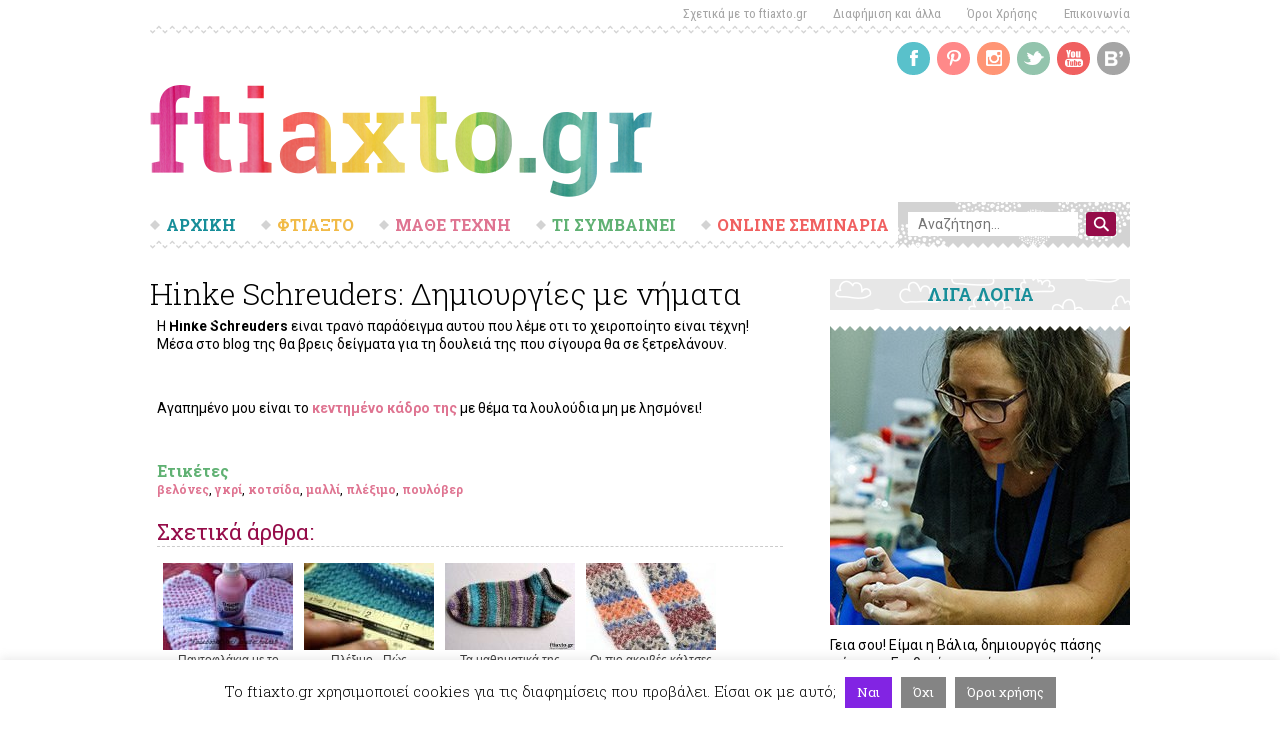

--- FILE ---
content_type: text/html; charset=utf-8
request_url: https://www.google.com/recaptcha/api2/anchor?ar=1&k=6LdiSFsUAAAAABF2xOzSiXBGGBr6NB7HMndCjtL_&co=aHR0cHM6Ly9mdGlheHRvLmdyOjQ0Mw..&hl=en&v=PoyoqOPhxBO7pBk68S4YbpHZ&theme=light&size=normal&anchor-ms=20000&execute-ms=30000&cb=1019agm81uz5
body_size: 49192
content:
<!DOCTYPE HTML><html dir="ltr" lang="en"><head><meta http-equiv="Content-Type" content="text/html; charset=UTF-8">
<meta http-equiv="X-UA-Compatible" content="IE=edge">
<title>reCAPTCHA</title>
<style type="text/css">
/* cyrillic-ext */
@font-face {
  font-family: 'Roboto';
  font-style: normal;
  font-weight: 400;
  font-stretch: 100%;
  src: url(//fonts.gstatic.com/s/roboto/v48/KFO7CnqEu92Fr1ME7kSn66aGLdTylUAMa3GUBHMdazTgWw.woff2) format('woff2');
  unicode-range: U+0460-052F, U+1C80-1C8A, U+20B4, U+2DE0-2DFF, U+A640-A69F, U+FE2E-FE2F;
}
/* cyrillic */
@font-face {
  font-family: 'Roboto';
  font-style: normal;
  font-weight: 400;
  font-stretch: 100%;
  src: url(//fonts.gstatic.com/s/roboto/v48/KFO7CnqEu92Fr1ME7kSn66aGLdTylUAMa3iUBHMdazTgWw.woff2) format('woff2');
  unicode-range: U+0301, U+0400-045F, U+0490-0491, U+04B0-04B1, U+2116;
}
/* greek-ext */
@font-face {
  font-family: 'Roboto';
  font-style: normal;
  font-weight: 400;
  font-stretch: 100%;
  src: url(//fonts.gstatic.com/s/roboto/v48/KFO7CnqEu92Fr1ME7kSn66aGLdTylUAMa3CUBHMdazTgWw.woff2) format('woff2');
  unicode-range: U+1F00-1FFF;
}
/* greek */
@font-face {
  font-family: 'Roboto';
  font-style: normal;
  font-weight: 400;
  font-stretch: 100%;
  src: url(//fonts.gstatic.com/s/roboto/v48/KFO7CnqEu92Fr1ME7kSn66aGLdTylUAMa3-UBHMdazTgWw.woff2) format('woff2');
  unicode-range: U+0370-0377, U+037A-037F, U+0384-038A, U+038C, U+038E-03A1, U+03A3-03FF;
}
/* math */
@font-face {
  font-family: 'Roboto';
  font-style: normal;
  font-weight: 400;
  font-stretch: 100%;
  src: url(//fonts.gstatic.com/s/roboto/v48/KFO7CnqEu92Fr1ME7kSn66aGLdTylUAMawCUBHMdazTgWw.woff2) format('woff2');
  unicode-range: U+0302-0303, U+0305, U+0307-0308, U+0310, U+0312, U+0315, U+031A, U+0326-0327, U+032C, U+032F-0330, U+0332-0333, U+0338, U+033A, U+0346, U+034D, U+0391-03A1, U+03A3-03A9, U+03B1-03C9, U+03D1, U+03D5-03D6, U+03F0-03F1, U+03F4-03F5, U+2016-2017, U+2034-2038, U+203C, U+2040, U+2043, U+2047, U+2050, U+2057, U+205F, U+2070-2071, U+2074-208E, U+2090-209C, U+20D0-20DC, U+20E1, U+20E5-20EF, U+2100-2112, U+2114-2115, U+2117-2121, U+2123-214F, U+2190, U+2192, U+2194-21AE, U+21B0-21E5, U+21F1-21F2, U+21F4-2211, U+2213-2214, U+2216-22FF, U+2308-230B, U+2310, U+2319, U+231C-2321, U+2336-237A, U+237C, U+2395, U+239B-23B7, U+23D0, U+23DC-23E1, U+2474-2475, U+25AF, U+25B3, U+25B7, U+25BD, U+25C1, U+25CA, U+25CC, U+25FB, U+266D-266F, U+27C0-27FF, U+2900-2AFF, U+2B0E-2B11, U+2B30-2B4C, U+2BFE, U+3030, U+FF5B, U+FF5D, U+1D400-1D7FF, U+1EE00-1EEFF;
}
/* symbols */
@font-face {
  font-family: 'Roboto';
  font-style: normal;
  font-weight: 400;
  font-stretch: 100%;
  src: url(//fonts.gstatic.com/s/roboto/v48/KFO7CnqEu92Fr1ME7kSn66aGLdTylUAMaxKUBHMdazTgWw.woff2) format('woff2');
  unicode-range: U+0001-000C, U+000E-001F, U+007F-009F, U+20DD-20E0, U+20E2-20E4, U+2150-218F, U+2190, U+2192, U+2194-2199, U+21AF, U+21E6-21F0, U+21F3, U+2218-2219, U+2299, U+22C4-22C6, U+2300-243F, U+2440-244A, U+2460-24FF, U+25A0-27BF, U+2800-28FF, U+2921-2922, U+2981, U+29BF, U+29EB, U+2B00-2BFF, U+4DC0-4DFF, U+FFF9-FFFB, U+10140-1018E, U+10190-1019C, U+101A0, U+101D0-101FD, U+102E0-102FB, U+10E60-10E7E, U+1D2C0-1D2D3, U+1D2E0-1D37F, U+1F000-1F0FF, U+1F100-1F1AD, U+1F1E6-1F1FF, U+1F30D-1F30F, U+1F315, U+1F31C, U+1F31E, U+1F320-1F32C, U+1F336, U+1F378, U+1F37D, U+1F382, U+1F393-1F39F, U+1F3A7-1F3A8, U+1F3AC-1F3AF, U+1F3C2, U+1F3C4-1F3C6, U+1F3CA-1F3CE, U+1F3D4-1F3E0, U+1F3ED, U+1F3F1-1F3F3, U+1F3F5-1F3F7, U+1F408, U+1F415, U+1F41F, U+1F426, U+1F43F, U+1F441-1F442, U+1F444, U+1F446-1F449, U+1F44C-1F44E, U+1F453, U+1F46A, U+1F47D, U+1F4A3, U+1F4B0, U+1F4B3, U+1F4B9, U+1F4BB, U+1F4BF, U+1F4C8-1F4CB, U+1F4D6, U+1F4DA, U+1F4DF, U+1F4E3-1F4E6, U+1F4EA-1F4ED, U+1F4F7, U+1F4F9-1F4FB, U+1F4FD-1F4FE, U+1F503, U+1F507-1F50B, U+1F50D, U+1F512-1F513, U+1F53E-1F54A, U+1F54F-1F5FA, U+1F610, U+1F650-1F67F, U+1F687, U+1F68D, U+1F691, U+1F694, U+1F698, U+1F6AD, U+1F6B2, U+1F6B9-1F6BA, U+1F6BC, U+1F6C6-1F6CF, U+1F6D3-1F6D7, U+1F6E0-1F6EA, U+1F6F0-1F6F3, U+1F6F7-1F6FC, U+1F700-1F7FF, U+1F800-1F80B, U+1F810-1F847, U+1F850-1F859, U+1F860-1F887, U+1F890-1F8AD, U+1F8B0-1F8BB, U+1F8C0-1F8C1, U+1F900-1F90B, U+1F93B, U+1F946, U+1F984, U+1F996, U+1F9E9, U+1FA00-1FA6F, U+1FA70-1FA7C, U+1FA80-1FA89, U+1FA8F-1FAC6, U+1FACE-1FADC, U+1FADF-1FAE9, U+1FAF0-1FAF8, U+1FB00-1FBFF;
}
/* vietnamese */
@font-face {
  font-family: 'Roboto';
  font-style: normal;
  font-weight: 400;
  font-stretch: 100%;
  src: url(//fonts.gstatic.com/s/roboto/v48/KFO7CnqEu92Fr1ME7kSn66aGLdTylUAMa3OUBHMdazTgWw.woff2) format('woff2');
  unicode-range: U+0102-0103, U+0110-0111, U+0128-0129, U+0168-0169, U+01A0-01A1, U+01AF-01B0, U+0300-0301, U+0303-0304, U+0308-0309, U+0323, U+0329, U+1EA0-1EF9, U+20AB;
}
/* latin-ext */
@font-face {
  font-family: 'Roboto';
  font-style: normal;
  font-weight: 400;
  font-stretch: 100%;
  src: url(//fonts.gstatic.com/s/roboto/v48/KFO7CnqEu92Fr1ME7kSn66aGLdTylUAMa3KUBHMdazTgWw.woff2) format('woff2');
  unicode-range: U+0100-02BA, U+02BD-02C5, U+02C7-02CC, U+02CE-02D7, U+02DD-02FF, U+0304, U+0308, U+0329, U+1D00-1DBF, U+1E00-1E9F, U+1EF2-1EFF, U+2020, U+20A0-20AB, U+20AD-20C0, U+2113, U+2C60-2C7F, U+A720-A7FF;
}
/* latin */
@font-face {
  font-family: 'Roboto';
  font-style: normal;
  font-weight: 400;
  font-stretch: 100%;
  src: url(//fonts.gstatic.com/s/roboto/v48/KFO7CnqEu92Fr1ME7kSn66aGLdTylUAMa3yUBHMdazQ.woff2) format('woff2');
  unicode-range: U+0000-00FF, U+0131, U+0152-0153, U+02BB-02BC, U+02C6, U+02DA, U+02DC, U+0304, U+0308, U+0329, U+2000-206F, U+20AC, U+2122, U+2191, U+2193, U+2212, U+2215, U+FEFF, U+FFFD;
}
/* cyrillic-ext */
@font-face {
  font-family: 'Roboto';
  font-style: normal;
  font-weight: 500;
  font-stretch: 100%;
  src: url(//fonts.gstatic.com/s/roboto/v48/KFO7CnqEu92Fr1ME7kSn66aGLdTylUAMa3GUBHMdazTgWw.woff2) format('woff2');
  unicode-range: U+0460-052F, U+1C80-1C8A, U+20B4, U+2DE0-2DFF, U+A640-A69F, U+FE2E-FE2F;
}
/* cyrillic */
@font-face {
  font-family: 'Roboto';
  font-style: normal;
  font-weight: 500;
  font-stretch: 100%;
  src: url(//fonts.gstatic.com/s/roboto/v48/KFO7CnqEu92Fr1ME7kSn66aGLdTylUAMa3iUBHMdazTgWw.woff2) format('woff2');
  unicode-range: U+0301, U+0400-045F, U+0490-0491, U+04B0-04B1, U+2116;
}
/* greek-ext */
@font-face {
  font-family: 'Roboto';
  font-style: normal;
  font-weight: 500;
  font-stretch: 100%;
  src: url(//fonts.gstatic.com/s/roboto/v48/KFO7CnqEu92Fr1ME7kSn66aGLdTylUAMa3CUBHMdazTgWw.woff2) format('woff2');
  unicode-range: U+1F00-1FFF;
}
/* greek */
@font-face {
  font-family: 'Roboto';
  font-style: normal;
  font-weight: 500;
  font-stretch: 100%;
  src: url(//fonts.gstatic.com/s/roboto/v48/KFO7CnqEu92Fr1ME7kSn66aGLdTylUAMa3-UBHMdazTgWw.woff2) format('woff2');
  unicode-range: U+0370-0377, U+037A-037F, U+0384-038A, U+038C, U+038E-03A1, U+03A3-03FF;
}
/* math */
@font-face {
  font-family: 'Roboto';
  font-style: normal;
  font-weight: 500;
  font-stretch: 100%;
  src: url(//fonts.gstatic.com/s/roboto/v48/KFO7CnqEu92Fr1ME7kSn66aGLdTylUAMawCUBHMdazTgWw.woff2) format('woff2');
  unicode-range: U+0302-0303, U+0305, U+0307-0308, U+0310, U+0312, U+0315, U+031A, U+0326-0327, U+032C, U+032F-0330, U+0332-0333, U+0338, U+033A, U+0346, U+034D, U+0391-03A1, U+03A3-03A9, U+03B1-03C9, U+03D1, U+03D5-03D6, U+03F0-03F1, U+03F4-03F5, U+2016-2017, U+2034-2038, U+203C, U+2040, U+2043, U+2047, U+2050, U+2057, U+205F, U+2070-2071, U+2074-208E, U+2090-209C, U+20D0-20DC, U+20E1, U+20E5-20EF, U+2100-2112, U+2114-2115, U+2117-2121, U+2123-214F, U+2190, U+2192, U+2194-21AE, U+21B0-21E5, U+21F1-21F2, U+21F4-2211, U+2213-2214, U+2216-22FF, U+2308-230B, U+2310, U+2319, U+231C-2321, U+2336-237A, U+237C, U+2395, U+239B-23B7, U+23D0, U+23DC-23E1, U+2474-2475, U+25AF, U+25B3, U+25B7, U+25BD, U+25C1, U+25CA, U+25CC, U+25FB, U+266D-266F, U+27C0-27FF, U+2900-2AFF, U+2B0E-2B11, U+2B30-2B4C, U+2BFE, U+3030, U+FF5B, U+FF5D, U+1D400-1D7FF, U+1EE00-1EEFF;
}
/* symbols */
@font-face {
  font-family: 'Roboto';
  font-style: normal;
  font-weight: 500;
  font-stretch: 100%;
  src: url(//fonts.gstatic.com/s/roboto/v48/KFO7CnqEu92Fr1ME7kSn66aGLdTylUAMaxKUBHMdazTgWw.woff2) format('woff2');
  unicode-range: U+0001-000C, U+000E-001F, U+007F-009F, U+20DD-20E0, U+20E2-20E4, U+2150-218F, U+2190, U+2192, U+2194-2199, U+21AF, U+21E6-21F0, U+21F3, U+2218-2219, U+2299, U+22C4-22C6, U+2300-243F, U+2440-244A, U+2460-24FF, U+25A0-27BF, U+2800-28FF, U+2921-2922, U+2981, U+29BF, U+29EB, U+2B00-2BFF, U+4DC0-4DFF, U+FFF9-FFFB, U+10140-1018E, U+10190-1019C, U+101A0, U+101D0-101FD, U+102E0-102FB, U+10E60-10E7E, U+1D2C0-1D2D3, U+1D2E0-1D37F, U+1F000-1F0FF, U+1F100-1F1AD, U+1F1E6-1F1FF, U+1F30D-1F30F, U+1F315, U+1F31C, U+1F31E, U+1F320-1F32C, U+1F336, U+1F378, U+1F37D, U+1F382, U+1F393-1F39F, U+1F3A7-1F3A8, U+1F3AC-1F3AF, U+1F3C2, U+1F3C4-1F3C6, U+1F3CA-1F3CE, U+1F3D4-1F3E0, U+1F3ED, U+1F3F1-1F3F3, U+1F3F5-1F3F7, U+1F408, U+1F415, U+1F41F, U+1F426, U+1F43F, U+1F441-1F442, U+1F444, U+1F446-1F449, U+1F44C-1F44E, U+1F453, U+1F46A, U+1F47D, U+1F4A3, U+1F4B0, U+1F4B3, U+1F4B9, U+1F4BB, U+1F4BF, U+1F4C8-1F4CB, U+1F4D6, U+1F4DA, U+1F4DF, U+1F4E3-1F4E6, U+1F4EA-1F4ED, U+1F4F7, U+1F4F9-1F4FB, U+1F4FD-1F4FE, U+1F503, U+1F507-1F50B, U+1F50D, U+1F512-1F513, U+1F53E-1F54A, U+1F54F-1F5FA, U+1F610, U+1F650-1F67F, U+1F687, U+1F68D, U+1F691, U+1F694, U+1F698, U+1F6AD, U+1F6B2, U+1F6B9-1F6BA, U+1F6BC, U+1F6C6-1F6CF, U+1F6D3-1F6D7, U+1F6E0-1F6EA, U+1F6F0-1F6F3, U+1F6F7-1F6FC, U+1F700-1F7FF, U+1F800-1F80B, U+1F810-1F847, U+1F850-1F859, U+1F860-1F887, U+1F890-1F8AD, U+1F8B0-1F8BB, U+1F8C0-1F8C1, U+1F900-1F90B, U+1F93B, U+1F946, U+1F984, U+1F996, U+1F9E9, U+1FA00-1FA6F, U+1FA70-1FA7C, U+1FA80-1FA89, U+1FA8F-1FAC6, U+1FACE-1FADC, U+1FADF-1FAE9, U+1FAF0-1FAF8, U+1FB00-1FBFF;
}
/* vietnamese */
@font-face {
  font-family: 'Roboto';
  font-style: normal;
  font-weight: 500;
  font-stretch: 100%;
  src: url(//fonts.gstatic.com/s/roboto/v48/KFO7CnqEu92Fr1ME7kSn66aGLdTylUAMa3OUBHMdazTgWw.woff2) format('woff2');
  unicode-range: U+0102-0103, U+0110-0111, U+0128-0129, U+0168-0169, U+01A0-01A1, U+01AF-01B0, U+0300-0301, U+0303-0304, U+0308-0309, U+0323, U+0329, U+1EA0-1EF9, U+20AB;
}
/* latin-ext */
@font-face {
  font-family: 'Roboto';
  font-style: normal;
  font-weight: 500;
  font-stretch: 100%;
  src: url(//fonts.gstatic.com/s/roboto/v48/KFO7CnqEu92Fr1ME7kSn66aGLdTylUAMa3KUBHMdazTgWw.woff2) format('woff2');
  unicode-range: U+0100-02BA, U+02BD-02C5, U+02C7-02CC, U+02CE-02D7, U+02DD-02FF, U+0304, U+0308, U+0329, U+1D00-1DBF, U+1E00-1E9F, U+1EF2-1EFF, U+2020, U+20A0-20AB, U+20AD-20C0, U+2113, U+2C60-2C7F, U+A720-A7FF;
}
/* latin */
@font-face {
  font-family: 'Roboto';
  font-style: normal;
  font-weight: 500;
  font-stretch: 100%;
  src: url(//fonts.gstatic.com/s/roboto/v48/KFO7CnqEu92Fr1ME7kSn66aGLdTylUAMa3yUBHMdazQ.woff2) format('woff2');
  unicode-range: U+0000-00FF, U+0131, U+0152-0153, U+02BB-02BC, U+02C6, U+02DA, U+02DC, U+0304, U+0308, U+0329, U+2000-206F, U+20AC, U+2122, U+2191, U+2193, U+2212, U+2215, U+FEFF, U+FFFD;
}
/* cyrillic-ext */
@font-face {
  font-family: 'Roboto';
  font-style: normal;
  font-weight: 900;
  font-stretch: 100%;
  src: url(//fonts.gstatic.com/s/roboto/v48/KFO7CnqEu92Fr1ME7kSn66aGLdTylUAMa3GUBHMdazTgWw.woff2) format('woff2');
  unicode-range: U+0460-052F, U+1C80-1C8A, U+20B4, U+2DE0-2DFF, U+A640-A69F, U+FE2E-FE2F;
}
/* cyrillic */
@font-face {
  font-family: 'Roboto';
  font-style: normal;
  font-weight: 900;
  font-stretch: 100%;
  src: url(//fonts.gstatic.com/s/roboto/v48/KFO7CnqEu92Fr1ME7kSn66aGLdTylUAMa3iUBHMdazTgWw.woff2) format('woff2');
  unicode-range: U+0301, U+0400-045F, U+0490-0491, U+04B0-04B1, U+2116;
}
/* greek-ext */
@font-face {
  font-family: 'Roboto';
  font-style: normal;
  font-weight: 900;
  font-stretch: 100%;
  src: url(//fonts.gstatic.com/s/roboto/v48/KFO7CnqEu92Fr1ME7kSn66aGLdTylUAMa3CUBHMdazTgWw.woff2) format('woff2');
  unicode-range: U+1F00-1FFF;
}
/* greek */
@font-face {
  font-family: 'Roboto';
  font-style: normal;
  font-weight: 900;
  font-stretch: 100%;
  src: url(//fonts.gstatic.com/s/roboto/v48/KFO7CnqEu92Fr1ME7kSn66aGLdTylUAMa3-UBHMdazTgWw.woff2) format('woff2');
  unicode-range: U+0370-0377, U+037A-037F, U+0384-038A, U+038C, U+038E-03A1, U+03A3-03FF;
}
/* math */
@font-face {
  font-family: 'Roboto';
  font-style: normal;
  font-weight: 900;
  font-stretch: 100%;
  src: url(//fonts.gstatic.com/s/roboto/v48/KFO7CnqEu92Fr1ME7kSn66aGLdTylUAMawCUBHMdazTgWw.woff2) format('woff2');
  unicode-range: U+0302-0303, U+0305, U+0307-0308, U+0310, U+0312, U+0315, U+031A, U+0326-0327, U+032C, U+032F-0330, U+0332-0333, U+0338, U+033A, U+0346, U+034D, U+0391-03A1, U+03A3-03A9, U+03B1-03C9, U+03D1, U+03D5-03D6, U+03F0-03F1, U+03F4-03F5, U+2016-2017, U+2034-2038, U+203C, U+2040, U+2043, U+2047, U+2050, U+2057, U+205F, U+2070-2071, U+2074-208E, U+2090-209C, U+20D0-20DC, U+20E1, U+20E5-20EF, U+2100-2112, U+2114-2115, U+2117-2121, U+2123-214F, U+2190, U+2192, U+2194-21AE, U+21B0-21E5, U+21F1-21F2, U+21F4-2211, U+2213-2214, U+2216-22FF, U+2308-230B, U+2310, U+2319, U+231C-2321, U+2336-237A, U+237C, U+2395, U+239B-23B7, U+23D0, U+23DC-23E1, U+2474-2475, U+25AF, U+25B3, U+25B7, U+25BD, U+25C1, U+25CA, U+25CC, U+25FB, U+266D-266F, U+27C0-27FF, U+2900-2AFF, U+2B0E-2B11, U+2B30-2B4C, U+2BFE, U+3030, U+FF5B, U+FF5D, U+1D400-1D7FF, U+1EE00-1EEFF;
}
/* symbols */
@font-face {
  font-family: 'Roboto';
  font-style: normal;
  font-weight: 900;
  font-stretch: 100%;
  src: url(//fonts.gstatic.com/s/roboto/v48/KFO7CnqEu92Fr1ME7kSn66aGLdTylUAMaxKUBHMdazTgWw.woff2) format('woff2');
  unicode-range: U+0001-000C, U+000E-001F, U+007F-009F, U+20DD-20E0, U+20E2-20E4, U+2150-218F, U+2190, U+2192, U+2194-2199, U+21AF, U+21E6-21F0, U+21F3, U+2218-2219, U+2299, U+22C4-22C6, U+2300-243F, U+2440-244A, U+2460-24FF, U+25A0-27BF, U+2800-28FF, U+2921-2922, U+2981, U+29BF, U+29EB, U+2B00-2BFF, U+4DC0-4DFF, U+FFF9-FFFB, U+10140-1018E, U+10190-1019C, U+101A0, U+101D0-101FD, U+102E0-102FB, U+10E60-10E7E, U+1D2C0-1D2D3, U+1D2E0-1D37F, U+1F000-1F0FF, U+1F100-1F1AD, U+1F1E6-1F1FF, U+1F30D-1F30F, U+1F315, U+1F31C, U+1F31E, U+1F320-1F32C, U+1F336, U+1F378, U+1F37D, U+1F382, U+1F393-1F39F, U+1F3A7-1F3A8, U+1F3AC-1F3AF, U+1F3C2, U+1F3C4-1F3C6, U+1F3CA-1F3CE, U+1F3D4-1F3E0, U+1F3ED, U+1F3F1-1F3F3, U+1F3F5-1F3F7, U+1F408, U+1F415, U+1F41F, U+1F426, U+1F43F, U+1F441-1F442, U+1F444, U+1F446-1F449, U+1F44C-1F44E, U+1F453, U+1F46A, U+1F47D, U+1F4A3, U+1F4B0, U+1F4B3, U+1F4B9, U+1F4BB, U+1F4BF, U+1F4C8-1F4CB, U+1F4D6, U+1F4DA, U+1F4DF, U+1F4E3-1F4E6, U+1F4EA-1F4ED, U+1F4F7, U+1F4F9-1F4FB, U+1F4FD-1F4FE, U+1F503, U+1F507-1F50B, U+1F50D, U+1F512-1F513, U+1F53E-1F54A, U+1F54F-1F5FA, U+1F610, U+1F650-1F67F, U+1F687, U+1F68D, U+1F691, U+1F694, U+1F698, U+1F6AD, U+1F6B2, U+1F6B9-1F6BA, U+1F6BC, U+1F6C6-1F6CF, U+1F6D3-1F6D7, U+1F6E0-1F6EA, U+1F6F0-1F6F3, U+1F6F7-1F6FC, U+1F700-1F7FF, U+1F800-1F80B, U+1F810-1F847, U+1F850-1F859, U+1F860-1F887, U+1F890-1F8AD, U+1F8B0-1F8BB, U+1F8C0-1F8C1, U+1F900-1F90B, U+1F93B, U+1F946, U+1F984, U+1F996, U+1F9E9, U+1FA00-1FA6F, U+1FA70-1FA7C, U+1FA80-1FA89, U+1FA8F-1FAC6, U+1FACE-1FADC, U+1FADF-1FAE9, U+1FAF0-1FAF8, U+1FB00-1FBFF;
}
/* vietnamese */
@font-face {
  font-family: 'Roboto';
  font-style: normal;
  font-weight: 900;
  font-stretch: 100%;
  src: url(//fonts.gstatic.com/s/roboto/v48/KFO7CnqEu92Fr1ME7kSn66aGLdTylUAMa3OUBHMdazTgWw.woff2) format('woff2');
  unicode-range: U+0102-0103, U+0110-0111, U+0128-0129, U+0168-0169, U+01A0-01A1, U+01AF-01B0, U+0300-0301, U+0303-0304, U+0308-0309, U+0323, U+0329, U+1EA0-1EF9, U+20AB;
}
/* latin-ext */
@font-face {
  font-family: 'Roboto';
  font-style: normal;
  font-weight: 900;
  font-stretch: 100%;
  src: url(//fonts.gstatic.com/s/roboto/v48/KFO7CnqEu92Fr1ME7kSn66aGLdTylUAMa3KUBHMdazTgWw.woff2) format('woff2');
  unicode-range: U+0100-02BA, U+02BD-02C5, U+02C7-02CC, U+02CE-02D7, U+02DD-02FF, U+0304, U+0308, U+0329, U+1D00-1DBF, U+1E00-1E9F, U+1EF2-1EFF, U+2020, U+20A0-20AB, U+20AD-20C0, U+2113, U+2C60-2C7F, U+A720-A7FF;
}
/* latin */
@font-face {
  font-family: 'Roboto';
  font-style: normal;
  font-weight: 900;
  font-stretch: 100%;
  src: url(//fonts.gstatic.com/s/roboto/v48/KFO7CnqEu92Fr1ME7kSn66aGLdTylUAMa3yUBHMdazQ.woff2) format('woff2');
  unicode-range: U+0000-00FF, U+0131, U+0152-0153, U+02BB-02BC, U+02C6, U+02DA, U+02DC, U+0304, U+0308, U+0329, U+2000-206F, U+20AC, U+2122, U+2191, U+2193, U+2212, U+2215, U+FEFF, U+FFFD;
}

</style>
<link rel="stylesheet" type="text/css" href="https://www.gstatic.com/recaptcha/releases/PoyoqOPhxBO7pBk68S4YbpHZ/styles__ltr.css">
<script nonce="EdtpByPO76PPUUOOc_Qb-w" type="text/javascript">window['__recaptcha_api'] = 'https://www.google.com/recaptcha/api2/';</script>
<script type="text/javascript" src="https://www.gstatic.com/recaptcha/releases/PoyoqOPhxBO7pBk68S4YbpHZ/recaptcha__en.js" nonce="EdtpByPO76PPUUOOc_Qb-w">
      
    </script></head>
<body><div id="rc-anchor-alert" class="rc-anchor-alert"></div>
<input type="hidden" id="recaptcha-token" value="[base64]">
<script type="text/javascript" nonce="EdtpByPO76PPUUOOc_Qb-w">
      recaptcha.anchor.Main.init("[\x22ainput\x22,[\x22bgdata\x22,\x22\x22,\[base64]/[base64]/[base64]/[base64]/[base64]/[base64]/[base64]/[base64]/[base64]/[base64]\\u003d\x22,\[base64]\\u003d\x22,\x22wo9aw7kmAXAow4AAUzPCusOhAR1fwpLDhDLDssKhwo/CuMK/wonDr8K+EcKlccKJwrkWOAdLChjCj8KZfcOvX8KnJcKEwq/DlhfChDvDgFtccl5MNMKoVCHCrRLDiHDDmcOFJcOhBMOtwrwtb07DsMOLw4bDucKOP8KlwqZaw6vDnVjCszlcKHxzwpzDssOVw4vCrsKbwqIGw7NwHcKwCEfCsMKNw6QqwqbCoXjCmVYHw6fDgnJ/QsKgw7zCnlFTwpczFMKzw59sGDN7dCNeaMKZY2E+ScONwoAERXV9w49swqzDoMKqY8Oew5DDpzzDssKFHMKBwr8LYMKHw5Bbwpk8a8OZaMOUX3/CqE/DvkXCncKxXMOMwqh4UMKqw6chZ8O/J8OjeTrDnsO+KyDCjyLDlcKBTQ/[base64]/[base64]/[base64]/CkjPDiMOzYVNOJyBfw6XDsjjCosK+wppGwp3CtMKdwpbCkcKNw6EXCRs4wrcmwp5dBF9WRsOyG2DCqyFhSsOxwo0/w5F/wpvCkhfCtsKZEHjDocK7wrh7wrt1NsOAwpHCiU5tJ8K5woR+QXrChyNww6/Dlx7DsMOBAMKsAMKoMcO4w4QEw5LCpcOkLsO7wo7CscOvU1wKwpYOwpvDq8O0Z8OSwqNBwrXDlcKUwotmQRvDjsKET8KoIsOGXFVrw5NNWVgXwprCgMKtwo1mRsKeXsOzHMKXwpbDt1jCvBBZw7jDl8Ocw5/DqxXDm0s9wpUwcGXCnxtCcMO1w75qw4nDssK8Qg43KMOEEcOcwprCgsK2w7HCtMO5MhbDqMO5csK/[base64]/[base64]/[base64]/[base64]/CjMOgHcK1dG9owqEKMsOvw49CMsOICMOowpRiG2p6wp7CgcOZRTDCq8KXw5Nww5HDgMKSw6PDm2DDkMOywopsOMK7XmLCv8K5w7XClkciX8KSw4ckwpHCqC07w6rDicKRw4/DqMKnw4s1w5XCusOjwp8xNhdVP2Y/dlbCjDtOFWwuYhIiwpUfw6N8UMOnw4IJOhjDmsOwE8KhwrU1w7gMw6vCgcOpYm9vak7DmxEjw53CjhocwoDDk8OdfcOtMxbDicKJbkfDljUuWUzClcK+w7I7O8OFwpkzwr5Pw7V3wp/DuMKtJ8KJwo4Nw4V3YcKvDcOfw4HDmsO1U01MwpLDmUUdKWVHYcKIQT5zwrfDglnCjAV8SMKPYsKnTBbCl03Dk8O8w43ChsODw68jIQDCohh7w4ZBWAkpKsKFfhB+Ug7CiS89b3d0dl9IXnMkPyHDtR0SUMKjw7lPw5vCucOqK8O7w7sFw4R/cHjCmMO7wrJqICXCsxtCwp3Cs8KhDsOZwotyEsKswpbDvsKyw7bDnjjCv8OYw4ZOdwrDjMKJNMKJBcKiezZKOj9DAjTClMKAw5jCuhzDhMO8wrhLe8O7wo1KN8KrSMOgHsOkOl/DiSTCscK5LlTCmcKeOFVkTcK6OUtnQ8OOQhHDjsOnw6Eow7/CsMKUwoA0wrMCwo7DknrDiW3DssKHPsKcEBDCjsKiFkXCrsKUCcOPw6gzw5NXdmI1w6A6HyDCo8Kmw57DmXsawpx2f8OPDsOYNMK2wqk5MFV9w7PDhcK3OcKdw5LDt8OfO0JXRsKWw5/CsMK3w73CtcO7F0bCqMKKw7nCoULCpjLDnFFGcwXDisKTwr45WsOmw7RUIsKQGcOEw6ZkE2XCgVnCpGvDv3fDt8OIBRPDhwsuw6nDqA3CvMOUJUlDw4rCp8Ouw44kw7NcFG15UBl/MsKzw7xZwrMww43DpGtIw4MHw51Lwq0/[base64]/DmsKYExgcN1Esw5LCpgdEUsKTw65Mw7TCtsOzNCZuwpXDjgRzw7U+QlXCh29mH8Opw61Bw6HCnMOPeMOgNmfDiXNkwqvCmMOedkN/w4PChnQnw4jCkBzDh8OKwpsbDcOTwr9ab8OHMxvDgyJWwr1gw54IwrPCpjHDjsK/AHvDgznCmCrChS/CmmoHwrQBZwvDvHrDogktFsKUw4HDjsKtNSHDj0xHw5rDmcK/[base64]/DgsKMDX7Dpn9cwqccTsKbEm3DmD0gYHHDlMKvRWtewqE0w7B8wqsvwphrX8KYGcOMw5g9wqskE8OwbcOYwrQTw57DuFR8wrNSwp3ChMKxw73CnjQ7w4/Co8ODPMKcw6DCl8Oyw5UhbBkPGcKFcsK/dT5JwoQ/K8OAwrDDqx8YLC/Cu8O/woJVOsOjfHfCr8K2KkdpwrpwwpvDl2TCtgp+LhvCocKYB8K8woE+dAJTMSACO8KJw6xbJ8KGFsKGQRl1w4rDk8K9woQtNknClBnCgsKBFj8iS8K4DkbCiUHCrncrcj4rwq3CrsKnwpbCrSPDusOvwr8ZHMK4wqfCul3Cg8KNTcOfw5sENsKgwqrDsX7Dnh/CssKcwo7ChRXDgMKbb8OLw6PCgU4MOMK/w4ZDaMOFA2xqbMOrw68BwpYZwr7DsyBZwoHDom0YTHEBccOyPjRDJXzDswFiXUB6AgUoeSXDozrDnR/CogvCjsO6GxfDjD/Dg0xaw4LDg1hRwoATw4bCjUfDk3Z1dlfCjUY1wqLCmErDusOSdU/Dr0hAwrhaHVnCh8K8w5oPw4TCvi4LHwk5wqc2XcO5HHvCksOKwqU5XsKyMcKVw7hRwrx1wp1gw6vDm8KYTGTDuDzCpcKwLcKXwqU5w7bCicOqw7XDmwPCrV3Dhh0jN8K/[base64]/[base64]/Ckiknw6AiAMOrwozCiTLCn8KdXxjCr8KfwrHCjsK6CMORw6PDq8O8w7LCpWzCgmI4wqPDjsOXwqFjw743w6vChsK/w7QlW8KtMsOsT8Khw4rDqXUHaF9Fw4fCoi4iwr7DqsOWw4pAA8OiwpF9w5TCuMK6wrZUwq4rGF9AbMKnw4ZDwr9hHArDscK9NkQ1w4snVnvCjcOcwo94IMKYw67DnHsXw450w5PChFzDlVdiw4DDgQ4yGxpZAnNocsKMwqA/wqMeRcKwwoZ9wphKWj7CgcK8w4ZxwoFJScO4wp7DliRLw6TDsFvDqn5JKnVow5AkF8O+X8K8w5dew7dzKcOiw6rClm/DnSrCocKswp3CjcO/LVnDqCTCsn9Qw7IJwpxgLws+w7LCu8KDPixpfcO+w6IvNn0WwqtUGS7Dr1hLQ8KDwokrw6R/DMOKTcKYaDMzw4jCnSRLJQE/GMOWwrsYfcKzwojCpRsFw7rCkMO9w70Jw4klwrPCr8Khw5/CssKWDkrDkcOFwpdiwpt6wqhjwoUsY8KbRcOww5YLw6EyOR/CojvCq8OlZsOzcTkqwp06R8Kxci/CqigNbMOrBcKNT8KDS8O2w4DDqMOrw4rClsKqDsO4X8Otw4fCiXQ9wobDnRjDj8KbVUzDhnYWOMOycMKawojCuwUre8KzdMO/[base64]/DpVECw6A2w65Xw5bDkMKywr/ChMOxEEzCvMO7RjIxw5h1woNDwqIJw6wHGldAw4PDqsOnw7zCj8K9wrN+UmpjwpRQJnvDo8Ohw6vCtsOZw746w5ALXl1LERlFZl1Rw7Z+wpHCm8K2wozCp0zDssKYw6DCn1VVw4pgw6dPw4/Dmg7DncKIw7jClsO0w6zCoy08V8KodMOLw4IHX8Onw6bDpcORI8K8b8OZwoDDnlsvw6lDw7fDmsK6KMOjNErCgMKfwr9Tw7XCnsOcw7DDvXQ0w7bDksOyw6INwqzChHo7wok0L8OCwrzDkcK5MgDDt8OMwrVjScOfXMOkwr/DrzTDhXYowp/[base64]/HcOFU8OVwqXDgVILbipAwr3DrsOzwqFiw6LDt07Ck1HCmUY2wpHDqHrCgkDDmEFAw71JLn98w7PDjDHCssKww77Ckh/[base64]/Dvgc/YUDCn8KJwpHCisKURRTDqsKGw7ITL8K/w5LDm8O4wrrCssKdXsKhwqRUw4hOwrDCtsO3w6bDv8KywqzDl8KGw4/Cn115IhzCjcOlTcKQOA1LwoJjw7vCtMKGw57DrxDCscKcwqXDtwJWJ2ssM3TCnQnDmMOUw6E+wo0DL8KswpHCh8Oyw64Ow51Fw6A0wqJkwqJMF8OcXsK/[base64]/CsK6MVNFK8K/[base64]/[base64]/U2nDiUldw6jCtCFxwqRFLRRMWsOePsKCwoIFJMKMURc2wrU0ZMO0w4MwTcOsw5dUw4oHBjjDssOnw797AsKLw7V3HsOyZiTCh2nCuTDCkV/[base64]/CisK6w5sXwpJQK8OoMwbCkDdrwrXCn8OfwpDCjzbCvXYmdMKqdsKIecOTV8KQXETCiBBeIS0bJjvClCRjwqrCtsOPWsKlw5Y/YcOKBsO2DMK7clZiTxZqGw/Dnlcjwr8qw6XDoX9wccK+w7XDisOPB8Oow51OHG0COcO9w4zClRTDvRXDlMOmflRiwqUSwqtfdsK1UTvCiMOKwqzCtwDCkX9Qw67DuHzDjSbCvxtqwp/DqcOAwo1Cw7EtScKjKWnCm8KqQ8KywrXDjU5Awp7DoMKDFmk/RcOyFExOV8OLYzbChMKPworCr1VKLUkiw4TCjsOvw7JCwovDhXzCkyBNw6LCgDJewrATTToJcUXCisKUwo/Cr8K0w5wiEjfCiSpRwplkV8KgRcKAwrjCryIwa2rCtWfDq3YUw6Egw6LDqnh/cn8DGMKKw5Ngw514wq5Iw5fDvTzCpTbChsKIw7/[base64]/[base64]/Cv8KdR8KcSSQxw7IjcRPCl2NgwqcUwrrDi8OyCxHCll/[base64]/[base64]/[base64]/DrMOKKSbDhmdUw6/[base64]/CgyVww65eZMO7Z23Ctj3CrDHCqlZZGcK7NsKRVMOsJMOfYMOmw44DFFh3O2HCosOxei3DtcKew5zDtgzCgsO4w6lTRBvDqkLCkHlFwqU1UsKxRcOKwp9lbEwZbsOhwrhnfcKVSBPChQ3DowFiIRU+QsKYw7dmdcKdw6FRwrtHw5DChHZbwq9/WDnDj8OPfMO+BgTCuzNbGm7Dl1TCgcOuc8OKLSQoG3vCv8OHwp7Dtj3Cuzoow6DCk3HCisK1w47DnsOACsOywoLDq8OgbiotB8Kfw7fDlWZSw5rDjELDgcK/BxrDhXlIE09pw4XDsXfCo8K/wrjDvjl/woMFw7luwpEQWW3DqzXDqsK8w4/CqMKvbcKCbEJ9bBTDqcKVOTXDjFUrwqfCn3BCw7ocNX9seQVTwoLCpMKmZS0fwpLDiF8cw5ImwrTCnsKHWyPDkcKswpbCtG3DnSh2w4fCiMKVOsKowr/CqMO+wo13wqdWKsOnC8KhPcOOwp3CgMKjw6LCmnHCpDXDksOuTsK7wq/Cp8KOTMO+wowcWjDCty3Dh011wrDCoQ1awrHDtcOubsOYasOULSbDjHPCrMOIPMOuwqUtw7/CksKTwrTDixQTG8OTU3HCgHHCogTCinLDhlwmwrQ+GMKzw5DCm8KtwqVQbUPCknt9HwjDpsObe8KTWDQaw5QRA8Ove8OQwpLCl8O2BgbDhcKvwpPDqQdhwqDCucO2E8OZY8OZHT7CisOCbcOEUS8lw6YMwpfCr8O/LcOsE8OvwqTDsA7Cq18ew7jDthLDiy89wpLClzMSwrx2AXsDw5Qqw4lzKGLDtRbCusKjw4PDvkPCkMKqE8OFDEpzMMKRO8OCwprDlWXCo8OwHsKrPx7CvcK5w4fDgMKcEx7CkMOHUMKrwpF6wrbDqcOvwpPCjcOWbA/Dn0HCtcKbwq8QwobDqcK+DgQLEXhHwrTCrW92KS7CnmNCwr3DlMKTw5YxMMOVw6V4wppGwqcFGwjCgcO0wqh4dMOWwot3eMK0woRNwqzCmjxKM8K/wrfCq8O8woNDwpvDo0XDo2EGVDIHRhbDrsKhw7Qefn0XwqnDiMKiwrfDvW3CucOTAzA/wrTCgUQrEMOvwrXDhcOIKMOIB8Oww5vDsRVmQH/[base64]/[base64]/CmDNXwoA4woxDwqvChh1PPBJ2HMKGwozDtS7CnsOFwpDCgnHCtH3DmBsTwpHDkCJ1w6TDjX8pUsOoIWIFGsKSCsKlKiPDncKXPcKMwrbDi8KAHTZgwqtaQyhxw55xw7rClMOqw7PDnCDDrsKYw4B6a8O8YmvCg8ODcFZzwpbClUDDoMKZLcKFRnksPn3DmsO/w5/DhUrCmyPDi8Ogw6gbNMOCw6fCphPCvwI6w7lVJ8KYw7rCgcKqw7HCusO5QBLDvcO/GD7CniZeBMO/w7QVN0hAOmUww6x8wqEVRHxkwqvDnMO9NVXCizhDUcOhTgHCvcKzZcKGwoByCSbDh8OdPQ/[base64]/Dv8K5wrkHI8KYAxcpwoDCtsKqwojDmQrDnktow5fDgmcFw4RMw5zCp8OAAxHCh8Oew5xRw4XCtGocAhfClWjDksKiw7TCpsKLM8K0w6czK8OCw7HDksODSgzClmrCkXdywrvCjBXCpsKDWyxdAW7CksOBbMKxISTCon/Du8ONwrcow7jCnSvDtzVqw7fDsTrCjibDmMKQYMKRwrHCgQQeIDLDtGFBXsOUeMOKfWEEO2bDlEsVQ1jCrR19w5grwr7DtMOsU8OZw4PCtcONwrTDoWFgCsKAfkXCkQEzw6jCjcKXSl04O8Kcwp4WwrQuGS7DnMOuVsKtVlvCkEzDosKow6hIMFQGYFFiw7V1wopWwq/[base64]/UcKIPMKCw6sIdTTDgMOqCcK1woTDm8O5wq1wAB8owprCp8OFLMOHwrMDX1jDhjLCi8O4Z8OQBTwvw7/DuMO1w6kAdcKCwqxGKsK2w6hvKMO7w6JldsOCVThjw650w6PCgMOWwonCo8K1TMOfwrrCg0xCw6DCiGvCmcOKdcKsccOJwrozM8KUIMKiw7IoQ8OOw7/CrcKlWF0Rw7d+LMO5woxdw4gkwrPDkhjCjHHCocKXwrzChMKLwp/[base64]/[base64]/Dg3YIBk9LwpZqRMKUwrhIwp3DjzbDgi/CuFZhcgvCo8Kywo7CpsKycRDDsCHCkmfDiHfDjcKtQMKnOcOCwqxXLcKowpN6VcKdwo4yTcODw41yO1Z9c3nCiMOSTizChgbCs3PDtSTDvmxBbcKMaCQRw4XCtsKmw7Y9wpJaDMKhAmjDnH3CtsKMw4swdVHDucKdwqkjNsKCwrnDlsK3M8O4wo/DgFU8w4vDshp7BMOMw4rCqsKPEcKEDMKNw4gBfcOdw55aJ8K8wrPDlBnCmMKAMQTCk8K2W8O4LsOaw57Dj8OSYj/DvcK7wp/Cp8OFLMK9wrDCv8O7w5ltwpkADA0Rw6RFSHkvXC/[base64]/wqTDjTEEwopXw7d1VMKSOcKIwqzDpG0Pw7piwq7DtwszwojDn8KkUzPDvcO4MMOBCTpQJ0nCvi18wqLDk8OJeMO0wqTCpsO8CQgGw7JPwp9MacK/[base64]/VsKKw77CrhXDmcOfw7jDnE4aFjlPw7nDscKWdMKtZsKiwoQZwq3Cp8KwUMK4wpQmwo/DpzQSGyV5w6bDklIsGsOww6IUwoXDgMOVQgh2IsKEOC3CrGTDs8KzCcKJMUPCpsOUwp7DkxrCssKnazchwrFfXQXCvVciwqNzLcOEw5VHI8KlACTCqVwbwqx7w6vCn3pOwqt4HcOtUX/CuQ/CrlBUOU1JwptZwp/Ck29HwoVZw7xbWzTCiMORHcOVwrPCk2stQy9tFQXDgsOow6nDlcK4w5FRfsOdUXc3wrLDqRNyw6XDpcK+MzbDusOpwq44JADDtgQEw54QwrfCoEwYbMO/QVJLw7lfL8KBwoFbwohueMKDLMOMw5MkCy/DnADCr8K1BMOcJsKKMsKYw7fCkcKowoFgw6vDskEpw4XDjBfDqDVmw4cqBcKNKCDChsOdwr7DrMOQZMKFc8KxF14pw7Nowrs6IMOCw4PDg0nDoTt/HsKXOsKFwoTCncKCwqbCuMOAwrPCsMKxdMOpGi5xNsKYAlTDksOEw50fZnQwCHXDmMKYw7nDm3dhw65fw6QuRx3CqcODwpbChcOVwo9+N8KgwoLChm3DpcKPRy1JwrDDkG0/NcOYw4Q2w5ceecKLNAdnT2g2w4NhworCowhVwo7Cl8KDUGLDh8KiwofDmsO3wqjChMKfwptEwphZw53DhnxEwqvDnGE9w4/CisKFwrppwprDkzwAwpzCrU3CosKQwpArw4ApWcOVP3Brw5jDv07CqE/DsgTDnHXCpcKAHgdWwq8Cw4jCiQDCj8O5w5QRwqJbC8OJwqjDuMOBwoPCoDp1wqXDqcOgEhs+woTCsSMPbUlwwofClk0QG2/CliXCmn7Cg8O5wrDDiGjDrmTDocKbJUxtwrrDvcOMwr3DocOTFsKxwq4wRwHDg2IEwobDnAw1TcKNEMK9CVrDpsKiNsOnD8KowpBNwovCp1vCr8OVdcOgbsOmwooIBcOKw4tXwrrDr8OKKm0MNcKGw7p4Q8KjZz/Dr8Kiwp0OPsO3wp/[base64]/[base64]/FTlWwp4tL8K8w5JDw4TDkktfwrPCiQjDusKPwpbDpx/[base64]/DliRfw7TCgcO7VMKXw4Z6Zz5mNEDDksK9O3/Cl8OcMX1cwrzCsl5IwpHDhMOPCsOSw57CqMKqc2cvC8O6wrwzfMOQaVd4D8ODw7nDk8OSw6XCtcK/EsK7wpsOOcKfwozDkDrDkMO4fEPDgQZPwpt0w6DCgcOkw7klW2XDncKEOx5TImQ6wrfDrHZAw7XCgMKGUsOCNXJWw44fAMKSw7TClcOwwrLCp8OkGQB4Bg5cJnk4wonDuEFiccOcwpggwqZgJcORNcK/NMOWw5PDscKgGsO2wpfCpcKOw6o7w6EGw4cXZcKoZh9NwrbDjcOIwrPCvMKYwq/DvlXCjWHDmsOjwpNtwrjCtcKTbMKKwodBU8Oxw6bClhMkGsO9woJxw4ZFwpfCoMKqwrFkTsO/S8KGwpjDmwfCqGzDm1ZVaQEsM1zClMOLHsOeQUoSLVPDgigiFy8Vwr4KR3XDgBI8GBbCph99wqBgwqdBZsO7YcOaw5DDusOrccOiw6sbSHUWXcOOw6TDksKowoAew48hw7PDv8KJeMOlwp0ZFcKnwqcHw6zCpcOEw4hdAsKFM8O6R8O/w5B1w7NrwpV1w6zCjyc3w7PCu8KCw7ZVL8KyKSHCrcOOfC/CkGrDmMOiwoPDtCwSw6zCo8OETMOrPMO/wo01XX5bw6zDusOXwqANZ2PDnMKDwp/CuTcowrrDh8OBURbDnMO9ECjCmcOpMibCn3wxwpzCqA7DqWpmw6FKQMKHdV9fwrnClMKSw6jDlMK6w7LDtj9AbMOfwpXChsKDLnYjwoXDoHAJw6/DoGd2w4rDtMO6AjjDjUPCisOMP2Zyw4rCtcOqw7kowo/CpcOxwqVWw5bClMKaI3FXaSRyMsKgw6nDi2Q8w6YhQlPDk8OcX8O9HMOfeQdPwrfDvQJTw6nCtG7DtMOww6lqP8K+wp8kQMO8ccOMw4oFw7bCkcKpfBPCm8KHwq3Dl8OewpPDocKiQBs1w54/ElvDvsKqw73CiMOnw5DCosOYw5bClSHDphhXwpTDmMOmBwd2SSHCnyZ1w4XClsKAwrbCqXrCucK7wpNKw5bDjMOww7xnJsKZwp7CrRvCjT3DmF5qLifCqWgNRyYgwrR0c8OsBwQGfyjDmcOAw4J7wrtbw5jDkxXDiGPDpMKmwrbCtcK7wqx1D8O+dsO2LBxlTcOlw6/Cn2dWbwrDncKfQHrCqcKSw7ELw5jCtEvCgnbCukvCrFnCgcO5VsKyS8KSCsOgAsKSOHc6wp8Owo10Q8ODLcOPHg8gwpLDtsKtwqHDvDZbw6YCwpDCoMK2wrMjTMO1w5vDpRTCklvDvsKEw6pqV8KowqYRw7DDrcKaworCly/CvCQBCsOfwoJwd8KGF8K2dTR2dnV8w5TCt8K5TlUvD8OvwrlRw7k/w4gmFT5WXW4lJ8K1R8OzwpzDk8KFwrXClWvDoMOYGMKhEsKEEcKxw6LDjcKQw7HCvwrCvxgJAwhwUlnDusO9YcOyccKUCsKIw5AMezkBcUvCi1zCs3pQw5/DvVBBJ8K/wqPCksOxwoU0w4MywrTDoMKUwrvCgMOwH8KLw7fDvsOYwqo9RB3CvMKPw4vCh8OyK0rDt8Oww5/DsMK0PkrDjRgmw61/bMK+wqXDsQFDwqEBHMOsWVYPblBWwqDDtEIJDcOpYsKNPDMOdWsQasO/w67Cn8KMXMKJOyRgAGDCgXgXfG/CiMKjwpbCq2jCp2bDqMO6w77CqGLDpy/CpcOBM8KROMKewqrCgsOIGMKaSsOww5rCmy3Cr2DCm2Rrw6/CucKqcgx9wo3Cky1Nwrkow7N/wqZtCUc/wrFVw7VkSWBmJkrDjEbDrsOgUTtBwosFQAnCnyAaa8O4EsKzw7LDux/CvsKMw7fCscOyUsOjABHCnTBtw5XDpVDDn8O4w60NwofDmcKaPRjDkzkywqrDgTF+WDHDk8Okwossw4zDngZqO8KAw7pEwp7DusKFw6PDn1EGw5PCrcKUwq5bw6FYDsOOw6LCr8KoGsOxC8K8wozCiMKUw5RDw7DCvcKFw61yQ8OyTcO7LMOLw5rCu1rCk8O/Cz3DtU3Clw80wprDlsO3FMOHwrJgw5swJQUUwrYlVsKUw6xCZjQPwoM/worDrEbCisKyD2IGw7rCpjV3IcOYwoLDssOGwpzClH/DosKxZDNiwqvCjDN7PMOVw50dwrLCkMOxwqdMw5Zqw5nChRZIYTnCmsOyGFFhw4vCn8KdKzB/[base64]/[base64]/DuMKZw5nDq8K0w4QuwqPCjcOMesOAH8Ocw7BOwoMZwokkDmbCvMOgcMO3w7I0wr9rwoMTcigGw7Zkw7Q+K8OUGVF+w6bCqMOqw4jDrsOmdFnDuHbDjwPDkwDCpcKHPMKDFi3DvsKZHsOew6khGizDkgHDrkLCo1EEwojCrGoswp/DucOdwo0Fw74uC0XDscOJwoIuRS8gbcKEw6/[base64]/DtsKZQMO9w4VVdFlVSgtyYcKAH8OtwoNDwrAAwrMTO8OfX3VcNDRFw4DDpDrCr8O7Mh5bdmczw7XCmG95OF5/JEXDrXbCm3AfelFRworDpwrDvhdRJj8oWmdxEsKrw7hsZhHCucOzw7IPw5tVQ8OrQ8OwSUNsWcK7woVdwpV1w7/CrcOLYsOnHXjDvsOzDcOiwo/[base64]/CsDLDsVPDjsOBw7dJw5nCozXDh3wbwq1fw59VKMOaTsOBw7JRwptxwr/DjWXDsGEOw4DDljjCmHDCli8OwrzDqMK5wrh3BBrDozLCn8ODwpofw43Dp8KPwqzCqkPCrcOow6HDsMOJw5BPEhLChSvDpFEePh/DungOwotjw7vCr1TCrGnDqsKbwo/[base64]/TRsswqp9acKJwq/[base64]/[base64]/Cq0XDm8OMeghWLgDDt8OIQ0/[base64]/CkCQrL8KNwrNGwobDpMKYwoDDs8K2ZR0BwrlBHcOPwrXDtsKQMsKkNsK2w6Vpw6VWwoPDgnfCisKaMG41WHjDl2XCvUgOSXtxfkDDlUXCvmzCjsODQDBYacKPwq7CuHTDtA/Cv8KYwqzCpcOswqplw6lwKVDDsnLCmx7DhlXDqUPCqMKCHcKaScOIw4XDjHlrV0DCn8KJwo54w5pzRxXCiRoxUgBuw7tBGkBNwpB/wr/DhcOxwrMBacKlwqMeKGhUJU3DjMKZa8OEQsOdB3tywq1YC8KcQHpIwpcWw4kZw6XDoMOFwr0RYBnDhsKmw6HDvzh0EnhNacKnHGnDm8Khwpx1UMKjV2MrNcOVUsOswoMeRkwvVMOKblXDrxjCqMKbw5nCscOXSsOjw5wgwqPDo8KJNC3Ct8K1K8O7AzN0bcKiOH/CjUUFwqjDsj7DjGLCnQvDoRLDtGABwrvCsjzDrsObZBUdBsOMwoFjw54Jw4PCnhFlwqhSM8O4BjDCs8KXaMO1XjPDtCrDtTtfHxklX8ObNMOfwo1Bw6FcAMOVwqnDi2kYP1XDvcKiwohbLMOXJHDDr8ORwpPClsKNw61iwoNiGGpLEn/CuADCuWzDrETCj8OrTMOfSMK8Km/DhcOreyLDhTJDQkHDo8K2GsOrwrwjYA4pF8OoMMKHwoQ4CcOCw7vDlRMlMQDCtRRWwqkWwrTCoFfDrXFJw6t1wqHCsl/CqcK5SsKHwqDCqxdNwrHDuFdhasO/U0Elw4Bgw5sTw5ZUwr92N8OSJ8OQZ8OPbcOzNsKAw6rDuH3Cj1bClcOZwpzDqcKMeWPDhA8JwqHCgcOUwr/CjsKFCGY2woNWwq/DhDctCsOSw4jClQpPwpJcw68ZSsORwq3Dp2cRbWpAMMKfAsOMwq98PsOHVmrDrsKQNsOcP8Oqwqc8R8OIY8Kxw6J0UljCgXbDnFlIw45mR3jDisKVW8KQwr0ZUcKuVMKbEHbCjMOMRsKjw6TCh8KvGlJIwp9twrTCrFoVwoHDrj5iwp/CnsKZMn9oA2MGS8KrN2TClhZecBNoO2TDlifCn8OnH1cLw6tGOsOBDsK8X8ONwoxPwrPDim5CeibCqggfcQRQwrh7XCrCnsOJMXjClk9Uw5QUKRFSw73CoMOQwp3Ct8OIw58ww53CjwhYw4TDisOzw7fCvMOzbCN7GMOLaSHCo8KTQ8KtHi/CgAkswr7DosKNw67CkcOWw4otJcKdOifCuMKuw5IRw4nCrRXDs8OBXMOLJsOOR8OIfV9Xw59uP8KaJn/DuMKdXDzCvkrDvRwJXcOAw7wEwpZpwqJNwopHwq9twoFVDA0pw4R7w4hKY2DDmsKBScKuU8KEI8KtbsODf0jDjiggw7gTey/[base64]/Dj8OiDUksecOsSgHCs8K0wpBKwrjCl8OmCcKRwp3CuMOrwogmSMKpw7IiSx/[base64]/[base64]/[base64]/Cl3Apw4UBw48JIsK0DkAZwqLCtsKXLX4Nw7Aiw7DCswVSw5DDozg+YVLChhYdO8Oqw4bChhxjKsO/LEV/JcK6KwkLw4zChcKODDXCmsO1woHDhggTwo/DosKww5oUw7HDssOwO8OTNR5wwpbChXvDhVwswqzCoRN+wrrDv8KfbXYpa8K3JjoURFzDjsO8dMOAwrzCncOgbE9gwplZL8OTC8OyIsKSIsOCGcKUwrrDpsO1UUnDlxl9wp/CicKZM8K0w4xRwp/Cv8ObPWBwSMOQw7PCjcOxcxcIAcO/wq95wp7DvSnCtMK7wokATsKBaMKjG8KDwo/Cr8O9AmhXw6ktw6AYwoLCo1TCmcKOKcOiw6DDnhIEwq9QwohtwpBaw6bDqkPCvEjClF1qw4jDv8OjwpbDkVrCisO6w6DDpkrCoyHCvT3Dr8OKXUjDmCHDmcOgw5XCvcKeM8Knb8OxC8OBMcOWw4jDg8OwwqbCl2YBCScrYEVgUcKbP8ONw7XCsMO1wqVnwo/[base64]/CnTITwrwAwocuw5BBJTfCrFlWwp3Dq8KtdsKbFETDhMKgwqgvw4rCvDFnw6toJBbCklvCpRVewqwOwrRBw6ZYV33Cl8K4wrM8SiFTf1U4TmV3TsOkIR1Iw7N/w6rCvcKswp5KJkFkwrsXcyhbwr/DhcOWekzCh1MnJ8K0YikoYMOEw4/[base64]/EAHCg8OmwoXDg8K5w6zCtMOTw5ASw5jCu8KLZsOtPMODGgnDpGLCi8KmSHXCmcONw5HDnMOGDWs/DGAcw5NmwrtHw65uwpdzKHzCl0jDsjfCmHkXSMKICTpgw5IYwo3Dt2/Cr8Ktw7c7VMKDZX/[base64]/DmsO8wq4yZAbDhDAVBsOybsOvw5YTwpjChcO3EsKGw6jDhX3DpRfCnETCmGvDr8KAJFXDm0VLIyfCg8OxwrvCoMKZwofCkMKAwqHDpEUabRh2w5bDkzVUWSotAkA9QMO6w7HCjTkEw6jDpBl2w4dRVsOPQ8OtwonCkcKkQTnDusOgFEQGw4rDkcKWeD0Dwpt0dcO/wozDg8OrwqUXw5V1w53Ct8KEGMO2DzsEP8OIwoUIw6rCmcO3S8OFwpfCrkfDtMKbdsK4Q8Kcw59pw73DqWt9w4DDusOVw47CnU/CrcOPUMKYODVEGTs5aT1YwpZTV8KgfcOgw6TDuMKcw4jCoXLCs8KpVzbDuQLCp8OCwoNPORIywphXw5Jow4LCucOww6DDq8KIfcOTFGQUw68uwplowpofw5/DmMOZfT7CncKhRzbCthjDrAbDn8Oww7jCmMOkSsKgZ8OWw5lzE8OkJMKEw4UcI2PDh0DCgsOmw4/DiwUvfcKMwpsAVUE7eREXwqzCnXLCrEIEEFbCsm/CscO3wpbDvsOMwpjDrEQ0w5zClwLDs8K3woPDpiAewqhkLMOYwpXCuUcVw4LDocK6w6UuwpHDgmbCq2PDpnfCssO5wq3DnHnDssObd8O8bAXDiMK5S8KdJTxOeMOkbsOuw6XDl8K0c8KRwq3DjsKAc8O1w49Aw6HDk8K/w7xgFEDCjsOZw4VYXsOFc2rCqsO2DRnCjlMqcMO/G2rDrzI7BMO0J8O5bMKtfFw8Xhohw6fDlnw/wosLD8OWw4rCiMKww7trw5pcwqrCvMOuNcOFw79LayPDocOwOcKCwpsOw7MZw4PDtsOMwqkRwo7DgcK7w4lvw6/DhcKXwpPCssKRw55xClTDtcOqH8ODwpHDokFHwofCkAtEw5ESw4QFLcKzw7cdw7Jswq/CkxFEw5TCgsOfbybCrxgLFxkvw7YVFMKARU43w4lAw6rDisOINsKAYsO4ZVrDv8KsYi7ChcKqJGgWBsOiw7bDhQbDlS8bIsKVSGHCksKXKAU5P8KEw7zDisKFE1N/[base64]/ClsKfc0IQVnMDw4QCw6sNw5PDiMOjeHbChcKOw553FQEmw6Vmw77DhcKiw6AtRMOgwpTCiyDDhxdEKMOPwrhiAcO9a07DgsOYwrRYwo/[base64]/DnMO6C8KKwo0CL8OEPcOkLm1qwq3CuQvDqB/DuzTCmnbCvR5/OkgFWwlbwofDvcKUwplgScKYSsOVw77Cm1jDoMKLwrEJM8K7WHdWw4YLw6otGcOUOgwQw602FMKRRcOXXxvCk1J/[base64]/DkEg9wp4Yw4smVmRdeMKFw7NCw6lMW8Oww6sfPsOOMsKtMlnDncOmWFBEw7/CjMK+IwkkaG7DtMOuw7pjCDwhwoopwqjDnMKSKMOVw40Ow6bDl3TDmMKvwq/Dh8O+VcOpW8K5w6zClcK6VMKZU8KzwqbDoDvDpWvCi2NUHwfDp8OewpHDsi7CvsObwqZaw6rCiWArw7bDgykaUMK7d3zDlEjDszvDjCTCu8Kbw6wtX8K1OsO/LcKwYMOdwp3CtMOIw4sfw5gmw7NuUz7DgHzDssOURsO+w4kaw6LDgl7DkcOeNGEsZcORNsKyFVzChcOpDhcRGcOqwphoMkXCnFZQw5srdMKzMkkow5nDs1LDtcO/wpFCCMOVwpPCvlwgw7p2fcORHSzCnnTDvgADNiTCpMO0wqDDiRQzOGk+GcOUwrIFwr0fw43DqHFoF17CqDfDjsK8fXzDgsO3wrA5w4gzwogjwq9zesKeLkIHa8O+woDCtnEQw4/Dl8O3wqNMXcKOOsOvw68Xwr/CrCvCgMKww7PCrcOGw5VZwobDp8KZQQBSw43Co8KFw5g+d8OyUWMzw44kSkjCl8ORw6h/[base64]/DkcO5WQAsVcKPBMK5wpDDuBxew7LCnRTDjQPDgsO6wr4sc1/CqMKRMQhJwrFkwpIKw4jDhsOYaj05wqPCu8Kyw7dBXH3DhcO/w4/Cml91w5TDj8K3ZSxuYMO+M8Ovw4PDtWnDpMOPwpXCscOHQMOBVsK4DcOBw7bCqEjDhndZwpfCtBpLPzVvwrA9cmImwq/[base64]/w67Cm8O+UMO6wq3CvcOkCSDCiDrCm0zCuyjCs1wLwoMZYcO6G8KXw44iJ8KEwoXCpMKhw4ZFJw/DoMOFBhFME8OudcO7RS7Ch2XCpsO0w7ZWFV3Dg1ZCwrA7UcODeEdqw6TCrcKQC8KDwoHDijZZJcO1RX8ZKMKCTAXCncK8V3DCicKuw7RNecK+w5/[base64]/[base64]/CuMOew6MDcxrClcOlwpEDWMO5WCRUCsKmDyROw657M8OSKglIYcKtwopCFMOyHE7ClC4kwr5lwoPDj8Knw53CnnTCtcKdZMK+wr3CncKTUwPDicKTwrDCvArCtl49w57DjwAYw7tDYTbCr8KKwprDmlDCrz8\\u003d\x22],null,[\x22conf\x22,null,\x226LdiSFsUAAAAABF2xOzSiXBGGBr6NB7HMndCjtL_\x22,0,null,null,null,1,[16,21,125,63,73,95,87,41,43,42,83,102,105,109,121],[1017145,101],0,null,null,null,null,0,null,0,1,700,1,null,0,\[base64]/76lBhnEnQkZnOKMAhk\\u003d\x22,0,0,null,null,1,null,0,0,null,null,null,0],\x22https://ftiaxto.gr:443\x22,null,[1,1,1],null,null,null,0,3600,[\x22https://www.google.com/intl/en/policies/privacy/\x22,\x22https://www.google.com/intl/en/policies/terms/\x22],\x22qTeSVxpdR441mTr5QzJVEYCc+Lej9PHmQn6m8DMaX0U\\u003d\x22,0,0,null,1,1768649539307,0,0,[185,192],null,[180,251,178],\x22RC--f5P-0W68c0uNQ\x22,null,null,null,null,null,\x220dAFcWeA67YCBKfZISK2uUnlItdAGOVhFBnxV-d3RZT6lmzkLHsdoQwxTL1VvlTNYaMarI93elwVFgFu4mgl2l7hHidoe4AmJC1A\x22,1768732339276]");
    </script></body></html>

--- FILE ---
content_type: text/html; charset=utf-8
request_url: https://www.google.com/recaptcha/api2/aframe
body_size: -245
content:
<!DOCTYPE HTML><html><head><meta http-equiv="content-type" content="text/html; charset=UTF-8"></head><body><script nonce="iVEypWLXDjQ9ZP8NWZDfhw">/** Anti-fraud and anti-abuse applications only. See google.com/recaptcha */ try{var clients={'sodar':'https://pagead2.googlesyndication.com/pagead/sodar?'};window.addEventListener("message",function(a){try{if(a.source===window.parent){var b=JSON.parse(a.data);var c=clients[b['id']];if(c){var d=document.createElement('img');d.src=c+b['params']+'&rc='+(localStorage.getItem("rc::a")?sessionStorage.getItem("rc::b"):"");window.document.body.appendChild(d);sessionStorage.setItem("rc::e",parseInt(sessionStorage.getItem("rc::e")||0)+1);localStorage.setItem("rc::h",'1768645939697');}}}catch(b){}});window.parent.postMessage("_grecaptcha_ready", "*");}catch(b){}</script></body></html>